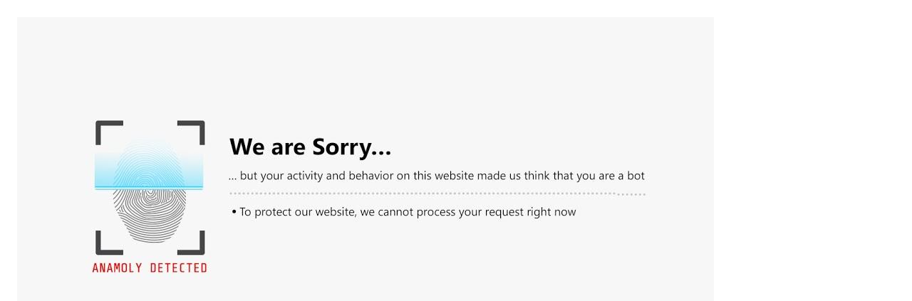

--- FILE ---
content_type: text/html; charset=UTF-8
request_url: https://validate.perfdrive.com/
body_size: 132
content:
<!DOCTYPE html>
<html lang='en'>
<head>
    <meta charset="UTF-8">
    <title>Radware Block Page</title>
    <link rel="stylesheet" type="text/css" href="main.css">
</head>
<body>
     <img src="https://captcha.perfdrive.com/captcha-public/images/testpage.jpg" style="padding: 16px;vertical-align: middle;" alt="block page">
</body>
</html>


--- FILE ---
content_type: text/html; charset=UTF-8
request_url: https://validate.perfdrive.com/main.css
body_size: 147
content:
<!DOCTYPE html>
<html lang='en'>
<head>
    <meta charset="UTF-8">
    <title>Radware Block Page</title>
    <link rel="stylesheet" type="text/css" href="main.css">
</head>
<body>
     <img src="https://captcha.perfdrive.com/captcha-public/images/testpage.jpg" style="padding: 16px;vertical-align: middle;" alt="block page">
</body>
</html>
